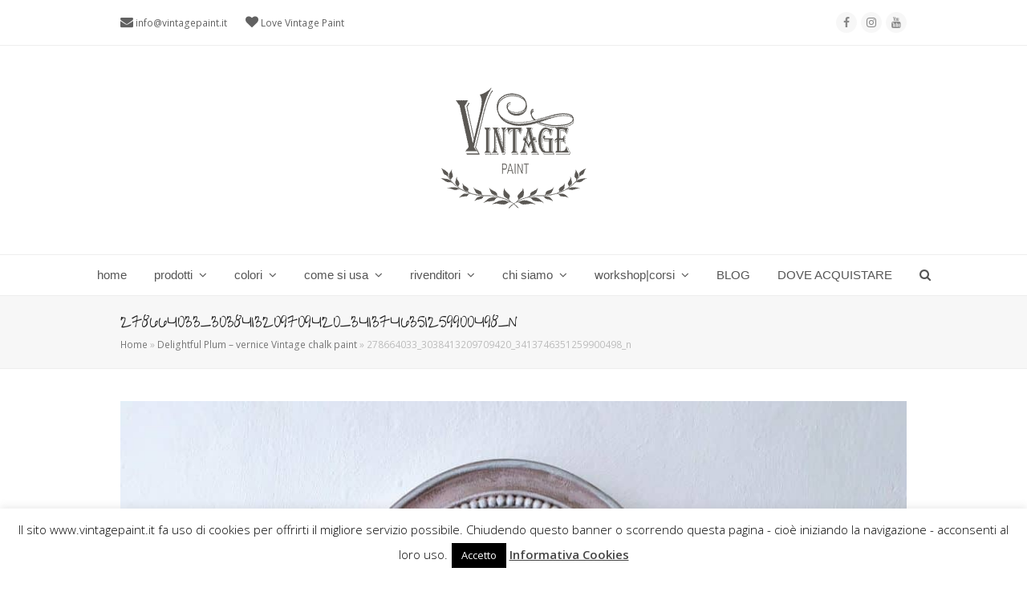

--- FILE ---
content_type: text/html; charset=UTF-8
request_url: https://vintagepaint.it/delightful-plum-vernice-vintage-chalk-paint-colori-shabby/278664033_3038413209709420_3413746351259900498_n/
body_size: 21621
content:
<!doctype html><html lang="it-IT" itemscope itemtype="http://schema.org/WebPage"><head><meta charset="UTF-8"><link rel="profile" href="https://gmpg.org/xfn/11"><style>#wpadminbar #wp-admin-bar-wccp_free_top_button .ab-icon:before {
	content: "\f160";
	color: #02CA02;
	top: 3px;
}
#wpadminbar #wp-admin-bar-wccp_free_top_button .ab-icon {
	transform: rotate(45deg);
}</style><meta name='robots' content='index, follow, max-image-preview:large, max-snippet:-1, max-video-preview:-1' /><meta name="generator" content="Total WordPress Theme v5.0.8"><meta name="viewport" content="width=device-width, initial-scale=1"><meta http-equiv="X-UA-Compatible" content="IE=edge" /><title>278664033_3038413209709420_3413746351259900498_n - vintagepaint</title><link rel="canonical" href="https://vintagepaint.it/wp-content/uploads/2022/06/278664033_3038413209709420_3413746351259900498_n.jpg" /><meta property="og:locale" content="it_IT" /><meta property="og:type" content="article" /><meta property="og:title" content="278664033_3038413209709420_3413746351259900498_n - vintagepaint" /><meta property="og:url" content="https://vintagepaint.it/wp-content/uploads/2022/06/278664033_3038413209709420_3413746351259900498_n.jpg" /><meta property="og:site_name" content="vintagepaint" /><meta property="og:image" content="https://vintagepaint.it/wp-content/uploads/2022/06/278664033_3038413209709420_3413746351259900498_n.jpg" /><meta property="og:image:width" content="1080" /><meta property="og:image:height" content="1080" /><meta property="og:image:type" content="image/jpeg" /> <script type="application/ld+json" class="yoast-schema-graph">{"@context":"https://schema.org","@graph":[{"@type":"Organization","@id":"https://vintagepaint.it/#organization","name":"vintagepaint","url":"https://vintagepaint.it/","sameAs":[],"logo":{"@type":"ImageObject","inLanguage":"it-IT","@id":"https://vintagepaint.it/#/schema/logo/image/","url":"https://vintagepaint.it/wp-content/uploads/2021/12/VP-logo-grigio-HP.png","contentUrl":"https://vintagepaint.it/wp-content/uploads/2021/12/VP-logo-grigio-HP.png","width":200,"height":200,"caption":"vintagepaint"},"image":{"@id":"https://vintagepaint.it/#/schema/logo/image/"}},{"@type":"WebSite","@id":"https://vintagepaint.it/#website","url":"https://vintagepaint.it/","name":"vintagepaint","description":"Vintage chalk paint la vernice shabby certificata Ecolabel","publisher":{"@id":"https://vintagepaint.it/#organization"},"potentialAction":[{"@type":"SearchAction","target":{"@type":"EntryPoint","urlTemplate":"https://vintagepaint.it/?s={search_term_string}"},"query-input":"required name=search_term_string"}],"inLanguage":"it-IT"},{"@type":"ImageObject","inLanguage":"it-IT","@id":"https://vintagepaint.it/wp-content/uploads/2022/06/278664033_3038413209709420_3413746351259900498_n.jpg#primaryimage","url":"https://vintagepaint.it/wp-content/uploads/2022/06/278664033_3038413209709420_3413746351259900498_n.jpg","contentUrl":"https://vintagepaint.it/wp-content/uploads/2022/06/278664033_3038413209709420_3413746351259900498_n.jpg","width":1080,"height":1080},{"@type":"WebPage","@id":"https://vintagepaint.it/wp-content/uploads/2022/06/278664033_3038413209709420_3413746351259900498_n.jpg","url":"https://vintagepaint.it/wp-content/uploads/2022/06/278664033_3038413209709420_3413746351259900498_n.jpg","name":"278664033_3038413209709420_3413746351259900498_n - vintagepaint","isPartOf":{"@id":"https://vintagepaint.it/#website"},"primaryImageOfPage":{"@id":"https://vintagepaint.it/wp-content/uploads/2022/06/278664033_3038413209709420_3413746351259900498_n.jpg#primaryimage"},"image":{"@id":"https://vintagepaint.it/wp-content/uploads/2022/06/278664033_3038413209709420_3413746351259900498_n.jpg#primaryimage"},"thumbnailUrl":"https://vintagepaint.it/wp-content/uploads/2022/06/278664033_3038413209709420_3413746351259900498_n.jpg","datePublished":"2022-06-21T09:40:55+00:00","dateModified":"2022-06-21T09:40:55+00:00","breadcrumb":{"@id":"https://vintagepaint.it/wp-content/uploads/2022/06/278664033_3038413209709420_3413746351259900498_n.jpg#breadcrumb"},"inLanguage":"it-IT","potentialAction":[{"@type":"ReadAction","target":["https://vintagepaint.it/wp-content/uploads/2022/06/278664033_3038413209709420_3413746351259900498_n.jpg"]}]},{"@type":"BreadcrumbList","@id":"https://vintagepaint.it/wp-content/uploads/2022/06/278664033_3038413209709420_3413746351259900498_n.jpg#breadcrumb","itemListElement":[{"@type":"ListItem","position":1,"name":"Home","item":"https://vintagepaint.it/"},{"@type":"ListItem","position":2,"name":"Delightful Plum &#8211; vernice Vintage chalk paint","item":"https://vintagepaint.it/delightful-plum-vernice-vintage-chalk-paint-colori-shabby/"},{"@type":"ListItem","position":3,"name":"278664033_3038413209709420_3413746351259900498_n"}]}]}</script> <link rel='dns-prefetch' href='//fonts.googleapis.com' /><link rel='dns-prefetch' href='//s.w.org' /><link rel="alternate" type="application/rss+xml" title="vintagepaint &raquo; Feed" href="https://vintagepaint.it/feed/" /><link rel='stylesheet' id='js_composer_front-css'  href='https://vintagepaint.it/wp-content/plugins/js_composer/assets/css/js_composer.min.css?ver=6.5.0' media='all' /><link rel='stylesheet' id='cookie-law-info-css'  href='https://vintagepaint.it/wp-content/cache/autoptimize/css/autoptimize_single_20e8490fab0dcf7557a5c8b54494db6f.css?ver=3.4.0' media='all' /><link rel='stylesheet' id='cookie-law-info-gdpr-css'  href='https://vintagepaint.it/wp-content/cache/autoptimize/css/autoptimize_single_359aca8a88b2331aa34ac505acad9911.css?ver=3.4.0' media='all' /><link rel='stylesheet' id='wpex-google-font-open-sans-css'  href='//fonts.googleapis.com/css2?family=Open+Sans:ital,wght@0,100;0,200;0,300;0,400;0,500;0,600;0,700;0,800;0,900;1,100;1,200;1,300;1,400;1,500;1,600;1,700;1,800;1,900&#038;display=swap&#038;subset=latin' media='all' /><link rel='stylesheet' id='wpex-google-font-give-you-glory-css'  href='//fonts.googleapis.com/css2?family=Give+You+Glory:ital,wght@0,100;0,200;0,300;0,400;0,500;0,600;0,700;0,800;0,900;1,100;1,200;1,300;1,400;1,500;1,600;1,700;1,800;1,900&#038;display=swap&#038;subset=latin' media='all' /><link rel='stylesheet' id='wpex-style-css'  href='https://vintagepaint.it/wp-content/cache/autoptimize/css/autoptimize_single_90056205cb5d95a7194c2827da0eae22.css?ver=5.0.8' media='all' /><link rel='stylesheet' id='wpex-mobile-menu-breakpoint-max-css'  href='https://vintagepaint.it/wp-content/cache/autoptimize/css/autoptimize_single_5d0302af144e5a203b01a0b107274c68.css?ver=5.0.8' media='only screen and (max-width:959px)' /><link rel='stylesheet' id='wpex-mobile-menu-breakpoint-min-css'  href='https://vintagepaint.it/wp-content/themes/Total/assets/css/wpex-mobile-menu-breakpoint-min.css?ver=5.0.8' media='only screen and (min-width:960px)' /><link rel='stylesheet' id='wpex-wpbakery-css'  href='https://vintagepaint.it/wp-content/cache/autoptimize/css/autoptimize_single_ed477d8d02f6e2224105b4da030b8607.css?ver=5.0.8' media='all' /><link rel='stylesheet' id='ticons-css'  href='https://vintagepaint.it/wp-content/themes/Total/assets/lib/ticons/css/ticons.min.css?ver=5.0.8' media='all' /><link rel='stylesheet' id='vcex-shortcodes-css'  href='https://vintagepaint.it/wp-content/cache/autoptimize/css/autoptimize_single_23284556b1cdfd660ac462f48bfda1ea.css?ver=5.0.8' media='all' /><link rel='stylesheet' id='sib-front-css-css'  href='https://vintagepaint.it/wp-content/cache/autoptimize/css/autoptimize_single_af1456e33d7180e00002f436e794138b.css?ver=46d74e0a811a33824eeffbac084aac52' media='all' /> <script defer src='https://vintagepaint.it/wp-includes/js/jquery/jquery.min.js?ver=3.6.0' id='jquery-core-js'></script> <script defer src='https://vintagepaint.it/wp-includes/js/jquery/jquery-migrate.min.js?ver=3.3.2' id='jquery-migrate-js'></script> <script defer id="cookie-law-info-js-extra" src="[data-uri]"></script> <script defer src='https://vintagepaint.it/wp-content/cache/autoptimize/js/autoptimize_single_c5592a6fda4d0b779f56db2d5ddac010.js?ver=3.4.0' id='cookie-law-info-js'></script> <script defer id="sib-front-js-js-extra" src="[data-uri]"></script> <script defer src='https://vintagepaint.it/wp-content/cache/autoptimize/js/autoptimize_single_84e18e27eece4754ccb51cd2b604c6b5.js?ver=1768564432' id='sib-front-js-js'></script> <link rel="https://api.w.org/" href="https://vintagepaint.it/wp-json/" /><link rel="alternate" type="application/json" href="https://vintagepaint.it/wp-json/wp/v2/media/8176" /><link rel="EditURI" type="application/rsd+xml" title="RSD" href="https://vintagepaint.it/xmlrpc.php?rsd" /><link rel="wlwmanifest" type="application/wlwmanifest+xml" href="https://vintagepaint.it/wp-includes/wlwmanifest.xml" /><link rel='shortlink' href='https://vintagepaint.it/?p=8176' /><link rel="alternate" type="application/json+oembed" href="https://vintagepaint.it/wp-json/oembed/1.0/embed?url=https%3A%2F%2Fvintagepaint.it%2Fdelightful-plum-vernice-vintage-chalk-paint-colori-shabby%2F278664033_3038413209709420_3413746351259900498_n%2F" /><link rel="alternate" type="text/xml+oembed" href="https://vintagepaint.it/wp-json/oembed/1.0/embed?url=https%3A%2F%2Fvintagepaint.it%2Fdelightful-plum-vernice-vintage-chalk-paint-colori-shabby%2F278664033_3038413209709420_3413746351259900498_n%2F&#038;format=xml" /> <script defer id="wpcp_disable_selection" src="[data-uri]"></script> <script defer id="wpcp_disable_Right_Click" src="[data-uri]"></script> <style>.unselectable
{
-moz-user-select:none;
-webkit-user-select:none;
cursor: default;
}
html
{
-webkit-touch-callout: none;
-webkit-user-select: none;
-khtml-user-select: none;
-moz-user-select: none;
-ms-user-select: none;
user-select: none;
-webkit-tap-highlight-color: rgba(0,0,0,0);
}</style> <script defer id="wpcp_css_disable_selection" src="[data-uri]"></script> <link rel="icon" href="https://vintagepaint.it/wp-content/uploads/2014/10/favicon.jpg" sizes="32x32"><link rel="shortcut icon" href="https://vintagepaint.it/wp-content/uploads/2014/10/favicon.jpg"><link rel="apple-touch-icon" href="https://vintagepaint.it/wp-content/uploads/2014/10/favicon.jpg" sizes="57x57" ><link rel="apple-touch-icon" href="https://vintagepaint.it/wp-content/uploads/2015/07/favicon-ipad.jpg" sizes="76x76" ><link rel="apple-touch-icon" href="https://vintagepaint.it/wp-content/uploads/2015/07/favicon-iphone.jpg" sizes="120x120"><link rel="apple-touch-icon" href="https://vintagepaint.it/wp-content/uploads/2015/07/favicon-ipad-retina.png" sizes="114x114"><link rel="preload" href="https://vintagepaint.it/wp-content/themes/Total/assets/lib/ticons/fonts/ticons-webfont.woff2" type="font/woff2" as="font" crossorigin><script defer type="text/javascript" src="https://cdn.brevo.com/js/sdk-loader.js"></script> <script defer src="[data-uri]"></script><script defer type="text/javascript" src="https://cdn.by.wonderpush.com/sdk/1.1/wonderpush-loader.min.js"></script> <script defer src="[data-uri]"></script><noscript><style>body .wpex-vc-row-stretched, body .vc_row-o-full-height { visibility: visible; }</style></noscript><style id="wp-custom-css">#site-navigation .dropdown-menu ul.sub-menu li.menu-item a:hover{color:#769abf}.vc_separator.vc_separator_align_center h4{text-align:center;font-family:inherit;color:#769abf;padding:15px 15px;font-size:30px}.wpb_accordion .wpb_accordion_wrapper .wpb_accordion_header{background-color:#769abf!important}.wpb_accordion .wpb_accordion_wrapper .wpb_accordion_header a{color:#fff!important}.wpb_accordion .wpb_accordion_wrapper h3 a:before{color:#fff!important}.vc_toggle_default .vc_toggle_title{background-color:#769abf!important}.vc_toggle_default.vc_toggle_color_default .vc_toggle_title h4:before{color:#fff!important}.vc_toggle_default.vc_toggle_color_default .vc_toggle_title h4{color:#fff!important}</style><noscript><style>.wpb_animate_when_almost_visible { opacity: 1; }</style></noscript><style data-type="wpex-css" id="wpex-css">/*ACCENT HOVER COLOR*/.wpex-bg-accent_alt,.wpex-hover-bg-accent_alt:hover,.post-edit a:hover,.theme-button:hover,input[type="submit"]:hover,button:hover,.button:hover,.active >.theme-button,.theme-button.active,.wpex-carousel .owl-prev:hover,.wpex-carousel .owl-next:hover,#site-navigation .menu-button >a >span.link-inner:hover{background-color:#769abf}.wpex-text-accent_alt,.wpex-hover-text-accent_alt:hover{color:#769abf}/*TYPOGRAPHY*/body{font-family:"Open Sans",sans-serif;font-weight:400;font-size:13px}#site-navigation .dropdown-menu .link-inner{font-family:Century Gothic,CenturyGothic,AppleGothic,sans-serif;font-weight:400;font-size:15px}h1,h2,h3,h4,h5,h6,.theme-heading,.page-header-title,.wpex-heading,.vcex-heading,.entry-title{font-family:"Give You Glory"}h1,.wpex-h1{font-family:"Give You Glory"}h2,.wpex-h2{font-family:"Give You Glory";font-weight:500}.footer-widget .widget-title{font-family:"Give You Glory";font-weight:500;font-size:20px}/*CUSTOMIZER STYLING*/a,h1 a:hover,h2 a:hover,h3 a:hover,h4 a:hover,h5 a:hover,h6 a:hover,.entry-title a:hover,.meta a:hover,.wpex-heading a:hover,.vcex-module a:hover .wpex-heading,.vcex-icon-box-link-wrap:hover .wpex-heading{color:#769abf}.theme-button,input[type="submit"],button,#site-navigation .menu-button >a >span.link-inner,.button,.added_to_cart{background-color:#769abf}.container,.boxed-main-layout #wrap{width:1366px}.toggle-bar-btn{border-top-color:#769abf;border-right-color:#769abf}#toggle-bar-wrap{background:#769abf}#site-header{background-color:#ffffff}#site-header-sticky-wrapper{background-color:#ffffff}#site-header-sticky-wrapper.is-sticky #site-header{background-color:#ffffff}.footer-has-reveal #site-header{background-color:#ffffff}#searchform-header-replace{background-color:#ffffff}body.wpex-has-vertical-header #site-header{background-color:#ffffff}.wpex-sticky-header-holder.is-sticky #site-header{opacity:0.95}#site-navigation .dropdown-menu >li.menu-item >a:hover,#site-navigation .dropdown-menu >li.menu-item.dropdown.sfHover >a{color:#769abf}#site-navigation .dropdown-menu >li.menu-item.current-menu-item >a,#site-navigation .dropdown-menu >li.menu-item.current-menu-parent >a{color:#769abf}.wpex-dropdown-top-border #site-navigation .dropdown-menu li.menu-item ul.sub-menu{border-top-color:#769abf!important}.header-drop-widget{border-top-color:#769abf!important}#site-header #site-navigation .dropdown-menu ul.sub-menu >li.menu-item.current-menu-item >a{color:#769abf}#sidr-main{background-color:#ffffff}#sidr-main li,#sidr-main ul,.sidr-class-mobile-menu-searchform input,.sidr-class-mobile-menu-searchform{border-color:#769abf}.sidr a:hover,.sidr-class-menu-item-has-children.active >a{color:#769abf}#sidebar .widget-title{color:#769abf}#footer-callout-wrap{background-color:#999999;color:#ffffff}#footer-callout .theme-button{background:#d2d2d2;color:#4f4f4f}#footer-callout .theme-button:hover{background:#4f4f4f;color:#ffffff}.footer-widget .widget-title{color:#ffffff}.vc_column-inner{margin-bottom:40px}@media only screen and (min-width:960px){body.has-sidebar .content-area,.wpex-content-w{width:800px}#sidebar{width:350px}}@media only screen and (max-width:767px){.container,.boxed-main-layout #wrap{width:90%}}@media only screen and (min-width:960px) and (max-width:1280px){.container,.boxed-main-layout #wrap{width:980px}body.has-sidebar .content-area,.wpex-content-w{width:680px}#sidebar{width:250px}}@media only screen and (min-width:768px) and (max-width:959px){.container,.boxed-main-layout #wrap{width:700px}body.has-sidebar .content-area,.wpex-content-w{width:100%}#sidebar{width:100%}}@media only screen and (min-width:480px) and (max-width:767px){.container,.boxed-main-layout #wrap{width:90%}}</style> <script defer id="ze-snippet" src="https://static.zdassets.com/ekr/snippet.js?key=252bcc77-73c9-45b6-89b7-0b40bf7157ce"></script> </head><body data-rsssl=1 class="attachment attachment-template-default attachmentid-8176 attachment-jpeg wp-custom-logo wp-embed-responsive unselectable wpex-theme wpex-responsive full-width-main-layout no-composer wpex-live-site wpex-has-primary-bottom-spacing content-full-width has-topbar sidebar-widget-icons hasnt-overlay-header wpex-mobile-toggle-menu-icon_buttons has-mobile-menu wpex-share-p-horizontal wpex-disable-mm-focus-styles wpb-js-composer js-comp-ver-6.5.0 vc_responsive"><div class="wpex-site-overlay"></div> <a href="#content" class="skip-to-content">skip to Main Content</a><span data-ls_id="#site_top"></span><div id="outer-wrap" class="wpex-clr"><div id="wrap" class="wpex-clr"><div id="top-bar-wrap" class="wpex-text-sm wpex-border-b wpex-border-main wpex-border-solid"><div id="top-bar" class="container wpex-relative wpex-py-15 wpex-md-flex wpex-justify-between wpex-items-center wpex-text-center wpex-md-text-initial"><div id="top-bar-content" class="has-content top-bar-left wpex-clr"> <span class="ticon ticon-envelope" style="color:000;font-size:16px;"></span> <a href="mailto:info@vintagepaint.it">info@vintagepaint.it</a> <span class="ticon ticon-heart" style="color:000;margin-left:20px;font-size:16px;"></span> Love Vintage Paint</div><div id="top-bar-social" class="top-bar-right wpex-mt-10 wpex-md-mt-0 social-style-flat-round"><ul id="top-bar-social-list" class="wpex-inline-block wpex-list-none wpex-align-bottom wpex-m-0 wpex-last-mr-0"><li class="wpex-inline-block wpex-mr-5"><a href="https://www.facebook.com/VintagePaintItalia" title="Facebook" target="_blank" class="wpex-facebook wpex-social-btn wpex-social-btn-flat wpex-social-color-hover wpex-round" rel="noopener noreferrer"><span class="ticon ticon-facebook" aria-hidden="true"></span><span class="screen-reader-text">Facebook</span></a></li><li class="wpex-inline-block wpex-mr-5"><a href="https://www.instagram.com/vintagepaintitalia/" title="Instagram" target="_blank" class="wpex-instagram wpex-social-btn wpex-social-btn-flat wpex-social-color-hover wpex-round" rel="noopener noreferrer"><span class="ticon ticon-instagram" aria-hidden="true"></span><span class="screen-reader-text">Instagram</span></a></li><li class="wpex-inline-block wpex-mr-5"><a href="https://www.youtube.com/c/VintagePaintItalia" title="Youtube" target="_blank" class="wpex-youtube wpex-social-btn wpex-social-btn-flat wpex-social-color-hover wpex-round" rel="noopener noreferrer"><span class="ticon ticon-youtube" aria-hidden="true"></span><span class="screen-reader-text">Youtube</span></a></li></ul></div></div></div><header id="site-header" class="header-three wpex-full-width wpex-dropdowns-shadow-one custom-bg dyn-styles wpex-clr" itemscope="itemscope" itemtype="http://schema.org/WPHeader"><div id="site-header-inner" class="container wpex-clr"><div id="site-logo" class="site-branding header-three-logo wpex-clr"><div id="site-logo-inner" class="wpex-clr"><a id="site-logo-link" href="https://vintagepaint.it/" rel="home" class="main-logo"><img src="https://vintagepaint.it/wp-content/uploads/2021/12/VP-logo-grigio-HP.png" alt="vintagepaint" class="logo-img" data-no-retina data-skip-lazy /></a></div></div><div id="mobile-menu" class="wpex-mobile-menu-toggle show-at-mm-breakpoint"><div class="wpex-inline-flex wpex-items-center"> <a href="#" class="mobile-menu-toggle" role="button" aria-label="Toggle Mobile menu" aria-expanded="false"><span class="wpex-bars" aria-hidden="true"><span></span></span></a></div></div></div><div id="site-navigation-wrap" class="navbar-style-three fixed-nav wpex-dropdown-top-border hide-at-mm-breakpoint wpex-clr"><nav id="site-navigation" class="navigation main-navigation main-navigation-three wpex-clr container" itemscope="itemscope" itemtype="http://schema.org/SiteNavigationElement" aria-label="Main menu"><ul id="menu-principale" class="dropdown-menu main-navigation-ul sf-menu"><li id="menu-item-101" class="menu-item menu-item-type-post_type menu-item-object-page menu-item-home menu-item-101"><a href="https://vintagepaint.it/"><span class="link-inner">home</span></a></li><li id="menu-item-538" class="menu-item menu-item-type-custom menu-item-object-custom menu-item-has-children dropdown menu-item-538"><a href="#"><span class="link-inner">prodotti <span class="nav-arrow top-level ticon ticon-angle-down" aria-hidden="true"></span></span></a><ul class="sub-menu"><li id="menu-item-6029" class="menu-item menu-item-type-post_type menu-item-object-page menu-item-6029"><a href="https://vintagepaint.it/vintage-chalk-paint-vernici-shabby-chic/"><span class="link-inner">VP Vintage chalk Paint</span></a></li><li id="menu-item-3084" class="menu-item menu-item-type-post_type menu-item-object-page menu-item-3084"><a href="https://vintagepaint.it/vintage-effetto-cemento-industrial/"><span class="link-inner">VP Vintage Industrial effetto cemento</span></a></li><li id="menu-item-7513" class="menu-item menu-item-type-post_type menu-item-object-page menu-item-has-children dropdown menu-item-7513"><a href="https://vintagepaint.it/finiture-protettive-vernici-gesso-shabby-chic/"><span class="link-inner">finiture protettive<span class="nav-arrow second-level ticon ticon-angle-right" aria-hidden="true"></span></span></a><ul class="sub-menu"><li id="menu-item-544" class="menu-item menu-item-type-post_type menu-item-object-page menu-item-544"><a href="https://vintagepaint.it/finitura-cera-vintage-chalk-paint-shabby-chic/"><span class="link-inner">cera</span></a></li><li id="menu-item-1507" class="menu-item menu-item-type-post_type menu-item-object-page menu-item-1507"><a href="https://vintagepaint.it/finitura-vernice-protettiva-opaca-vintage-ultra-matt/"><span class="link-inner">vernice trasparente</span></a></li></ul></li><li id="menu-item-7521" class="menu-item menu-item-type-post_type menu-item-object-page menu-item-has-children dropdown menu-item-7521"><a href="https://vintagepaint.it/primer-fondi-antimacchia-aggrappante-antitannino-vernici-gesso-shabby-chic/"><span class="link-inner">primer e fondi<span class="nav-arrow second-level ticon ticon-angle-right" aria-hidden="true"></span></span></a><ul class="sub-menu"><li id="menu-item-7503" class="menu-item menu-item-type-post_type menu-item-object-page menu-item-7503"><a href="https://vintagepaint.it/primer-sigillante-fondo-aggrappante-antimacchia/"><span class="link-inner">primer|sigillante aggrappante</span></a></li><li id="menu-item-7502" class="menu-item menu-item-type-post_type menu-item-object-page menu-item-7502"><a href="https://vintagepaint.it/primer-fondo-base-antitannino-antimacchia/"><span class="link-inner">primer antitannino antimacchia</span></a></li></ul></li><li id="menu-item-8114" class="menu-item menu-item-type-post_type menu-item-object-page menu-item-has-children dropdown menu-item-8114"><a href="https://vintagepaint.it/polveri-effetti-decorativi-materici-patina-shabby-chic/"><span class="link-inner">polveri per effetti decorativi<span class="nav-arrow second-level ticon ticon-angle-right" aria-hidden="true"></span></span></a><ul class="sub-menu"><li id="menu-item-8128" class="menu-item menu-item-type-post_type menu-item-object-page menu-item-8128"><a href="https://vintagepaint.it/polvere-salina-strutturante-patina-scrostata-effetto-chippy/"><span class="link-inner">polvere salina strutturante</span></a></li><li id="menu-item-3774" class="menu-item menu-item-type-post_type menu-item-object-page menu-item-3774"><a href="https://vintagepaint.it/polvere-per-stencil-a-rilievo-3d/"><span class="link-inner">polvere materica per stencil a rilievo 3d</span></a></li><li id="menu-item-7174" class="menu-item menu-item-type-post_type menu-item-object-page menu-item-7174"><a href="https://vintagepaint.it/polvere-antichizzante-patine-antiche/"><span class="link-inner">polvere antichizzante per patine antiche</span></a></li></ul></li><li id="menu-item-7516" class="menu-item menu-item-type-post_type menu-item-object-page menu-item-7516"><a href="https://vintagepaint.it/craquele/"><span class="link-inner">craquelè</span></a></li><li id="menu-item-3030" class="menu-item menu-item-type-custom menu-item-object-custom menu-item-has-children dropdown menu-item-3030"><a href="#"><span class="link-inner">accessori decorativi<span class="nav-arrow second-level ticon ticon-angle-right" aria-hidden="true"></span></span></a><ul class="sub-menu"><li id="menu-item-543" class="menu-item menu-item-type-post_type menu-item-object-page menu-item-543"><a href="https://vintagepaint.it/pennelli-vintage-paint-vernici-shabby-chic/"><span class="link-inner">pennelli</span></a></li><li id="menu-item-966" class="menu-item menu-item-type-post_type menu-item-object-page menu-item-966"><a href="https://vintagepaint.it/carte-da-parati-tappezzeria-decorare-pareti/"><span class="link-inner">carta da parati</span></a></li><li id="menu-item-540" class="menu-item menu-item-type-post_type menu-item-object-page menu-item-540"><a href="https://vintagepaint.it/stencil-decorare-mobili-pareti-shabby-chic/"><span class="link-inner">stencil</span></a></li><li id="menu-item-8068" class="menu-item menu-item-type-post_type menu-item-object-page menu-item-8068"><a href="https://vintagepaint.it/fregi-decorativi-modellabili-woodwill/"><span class="link-inner">fregi decorativi modellabili</span></a></li><li id="menu-item-3357" class="menu-item menu-item-type-post_type menu-item-object-page menu-item-3357"><a href="https://vintagepaint.it/fregi-decorativi/"><span class="link-inner">fregi decorativi</span></a></li><li id="menu-item-1718" class="menu-item menu-item-type-post_type menu-item-object-page menu-item-1718"><a href="https://vintagepaint.it/rullo-decorativo/"><span class="link-inner">rullo decorativo</span></a></li><li id="menu-item-6309" class="menu-item menu-item-type-post_type menu-item-object-page menu-item-6309"><a href="https://vintagepaint.it/timbri-decorativi-riutilizzabili-shabby-chic-fai-da-te/"><span class="link-inner">timbri decorativi shabby chic</span></a></li><li id="menu-item-5825" class="menu-item menu-item-type-post_type menu-item-object-page menu-item-5825"><a href="https://vintagepaint.it/decorazioni-per-mobili-scritte-shabby-chic-per-trasferimento-immagine/"><span class="link-inner">scritte e decorazioni shabby chic</span></a></li><li id="menu-item-542" class="menu-item menu-item-type-post_type menu-item-object-page menu-item-542"><a href="https://vintagepaint.it/scatole-cartone-supporti-grezzi-da-decorare/"><span class="link-inner">supporti da decorare</span></a></li><li id="menu-item-541" class="menu-item menu-item-type-post_type menu-item-object-page menu-item-541"><a href="https://vintagepaint.it/accessori/"><span class="link-inner">altri accessori VP</span></a></li></ul></li><li id="menu-item-3029" class="menu-item menu-item-type-custom menu-item-object-custom menu-item-has-children dropdown menu-item-3029"><a href="#"><span class="link-inner">guida e libri<span class="nav-arrow second-level ticon ticon-angle-right" aria-hidden="true"></span></span></a><ul class="sub-menu"><li id="menu-item-3120" class="menu-item menu-item-type-post_type menu-item-object-page menu-item-3120"><a href="https://vintagepaint.it/guida-uso-vintage-chalk-paint/"><span class="link-inner">guida Vintage Paint</span></a></li><li id="menu-item-1543" class="menu-item menu-item-type-post_type menu-item-object-page menu-item-1543"><a href="https://vintagepaint.it/libro-vintage-paint/"><span class="link-inner">libri Vintage Paint</span></a></li></ul></li></ul></li><li id="menu-item-2698" class="menu-item menu-item-type-custom menu-item-object-custom menu-item-has-children dropdown menu-item-2698"><a href="#"><span class="link-inner">colori <span class="nav-arrow top-level ticon ticon-angle-down" aria-hidden="true"></span></span></a><ul class="sub-menu"><li id="menu-item-107" class="menu-item menu-item-type-post_type menu-item-object-page menu-item-107"><a href="https://vintagepaint.it/colori/"><span class="link-inner">colori VP</span></a></li><li id="menu-item-2759" class="menu-item menu-item-type-post_type menu-item-object-page menu-item-2759"><a href="https://vintagepaint.it/colori-murali-vintage-chalk-paint/"><span class="link-inner">colori murali VP</span></a></li><li id="menu-item-2776" class="menu-item menu-item-type-post_type menu-item-object-page menu-item-2776"><a href="https://vintagepaint.it/colori-metallizzati/"><span class="link-inner">colori metallici VP</span></a></li><li id="menu-item-6964" class="menu-item menu-item-type-post_type menu-item-object-page menu-item-6964"><a href="https://vintagepaint.it/colori-vp-vernice-effetto-cemento-stile-industriale/"><span class="link-inner">colori VP effetto cemento</span></a></li><li id="menu-item-4683" class="menu-item menu-item-type-post_type menu-item-object-page menu-item-4683"><a href="https://vintagepaint.it/mixare-i-colori-vintage-chalk-paint/"><span class="link-inner">mixare i colori VP</span></a></li><li id="menu-item-2986" class="menu-item menu-item-type-post_type menu-item-object-page menu-item-2986"><a href="https://vintagepaint.it/abbinamenti-colori-vintage-chalk-paint/"><span class="link-inner">palette colori VP</span></a></li></ul></li><li id="menu-item-547" class="menu-item menu-item-type-custom menu-item-object-custom menu-item-has-children dropdown menu-item-547"><a href="#"><span class="link-inner">come si usa <span class="nav-arrow top-level ticon ticon-angle-down" aria-hidden="true"></span></span></a><ul class="sub-menu"><li id="menu-item-258" class="menu-item menu-item-type-post_type menu-item-object-page menu-item-258"><a href="https://vintagepaint.it/istruzioni/"><span class="link-inner">istruzioni &#038; domande VP</span></a></li><li id="menu-item-6985" class="menu-item menu-item-type-post_type menu-item-object-page menu-item-6985"><a href="https://vintagepaint.it/come-si-usa-vernice-effetto-cemento/"><span class="link-inner">Istruzioni VP effetto cemento</span></a></li><li id="menu-item-7021" class="menu-item menu-item-type-post_type menu-item-object-page menu-item-7021"><a href="https://vintagepaint.it/faq-vernice-effetto-cemento-industriale/"><span class="link-inner">domande VP effetto cemento</span></a></li><li id="menu-item-113" class="menu-item menu-item-type-post_type menu-item-object-page menu-item-113"><a href="https://vintagepaint.it/prove-pratiche/"><span class="link-inner">TUTORIAL</span></a></li></ul></li><li id="menu-item-693" class="menu-item menu-item-type-custom menu-item-object-custom menu-item-has-children dropdown menu-item-693"><a href="#"><span class="link-inner">rivenditori <span class="nav-arrow top-level ticon ticon-angle-down" aria-hidden="true"></span></span></a><ul class="sub-menu"><li id="menu-item-6031" class="menu-item menu-item-type-post_type menu-item-object-page menu-item-6031"><a href="https://vintagepaint.it/punti-vendita-3-2-2/"><span class="link-inner">punti vendita</span></a></li><li id="menu-item-535" class="menu-item menu-item-type-post_type menu-item-object-page menu-item-535"><a href="https://vintagepaint.it/diventare-rivenditore/"><span class="link-inner">diventare rivenditore</span></a></li><li id="menu-item-5057" class="menu-item menu-item-type-post_type menu-item-object-page menu-item-5057"><a href="https://vintagepaint.it/videocorso-tecnica-shabby/"><span class="link-inner">videocorso tecnica shabby</span></a></li></ul></li><li id="menu-item-696" class="menu-item menu-item-type-custom menu-item-object-custom menu-item-has-children dropdown menu-item-696"><a href="#"><span class="link-inner">chi siamo <span class="nav-arrow top-level ticon ticon-angle-down" aria-hidden="true"></span></span></a><ul class="sub-menu"><li id="menu-item-261" class="menu-item menu-item-type-post_type menu-item-object-page menu-item-261"><a href="https://vintagepaint.it/chi-siamo/"><span class="link-inner">chi siamo</span></a></li><li id="menu-item-621" class="menu-item menu-item-type-post_type menu-item-object-page menu-item-621"><a href="https://vintagepaint.it/contatti-2/"><span class="link-inner">contatti</span></a></li><li id="menu-item-7400" class="menu-item menu-item-type-post_type menu-item-object-page menu-item-7400"><a href="https://vintagepaint.it/recensioni-vintage-chalk-paint/"><span class="link-inner">recensioni</span></a></li></ul></li><li id="menu-item-116" class="menu-item menu-item-type-post_type menu-item-object-page menu-item-has-children dropdown menu-item-116"><a href="https://vintagepaint.it/corsi/"><span class="link-inner">workshop|corsi <span class="nav-arrow top-level ticon ticon-angle-down" aria-hidden="true"></span></span></a><ul class="sub-menu"><li id="menu-item-5037" class="menu-item menu-item-type-post_type menu-item-object-page menu-item-5037"><a href="https://vintagepaint.it/corsi-tecnica-shabby-chic-ricolorare-mobili-chalk-paint/"><span class="link-inner">corsi tecnica shabby per privati</span></a></li><li id="menu-item-5038" class="menu-item menu-item-type-post_type menu-item-object-page menu-item-5038"><a href="https://vintagepaint.it/corsi-negozi-tecnica-shabby-chic-ricolorare-mobili-chalk-paint/"><span class="link-inner">corsi tecnica shabby per rivenditori</span></a></li></ul></li><li id="menu-item-10578" class="menu-item menu-item-type-post_type menu-item-object-page menu-item-10578"><a href="https://vintagepaint.it/blog-vintage-chalk-paint/"><span class="link-inner">BLOG</span></a></li><li id="menu-item-2441" class="menu-item menu-item-type-custom menu-item-object-custom menu-item-2441"><a href="https://vintagepaint.it/punti-vendita/"><span class="link-inner">DOVE ACQUISTARE</span></a></li><li class="search-toggle-li wpex-menu-extra menu-item"><a href="#" class="site-search-toggle search-dropdown-toggle"><span class="link-inner"><span class="wpex-menu-search-text">Cerca</span><span class="wpex-menu-search-icon ticon ticon-search" aria-hidden="true"></span></span></a><div id="searchform-dropdown" data-placeholder="Cerca" data-disable-autocomplete="true" class="header-searchform-wrap header-drop-widget wpex-invisible wpex-opacity-0 wpex-absolute wpex-shadow wpex-transition-all wpex-duration-200 wpex-translate-Z-0 wpex-text-initial wpex-z-10000 wpex-top-100 wpex-right-0 wpex-bg-white wpex-text-gray-600 wpex-border-accent wpex-border-solid wpex-border-t-3 wpex-p-15"><form method="get" class="searchform" action="https://vintagepaint.it/"> <label> <span class="screen-reader-text">Cerca</span> <input type="search" class="field" name="s" placeholder="Cerca" /> </label> <button type="submit" class="searchform-submit"><span class="ticon ticon-search" aria-hidden="true"></span><span class="screen-reader-text">Submit</span></button></form></div></li></ul></nav></div></header><main id="main" class="site-main wpex-clr"><header class="page-header default-page-header wpex-supports-mods has-aside wpex-relative wpex-mb-40 wpex-bg-gray-100 wpex-py-20 wpex-border-t wpex-border-b wpex-border-solid wpex-border-gray-200 wpex-text-gray-700"><div class="page-header-inner container wpex-md-flex wpex-md-flex-wrap wpex-md-items-center wpex-md-justify-between"><div class="page-header-content wpex-md-mr-15"><h1 class="page-header-title wpex-block wpex-m-0 wpex-inherit-font-family wpex-not-italic wpex-tracking-normal wpex-leading-normal wpex-font-normal wpex-text-2xl wpex-text-gray-900"itemprop="headline"> <span>278664033_3038413209709420_3413746351259900498_n</span></h1></div><div class="page-header-aside wpex-md-text-right"><nav class="site-breadcrumbs position-page_header_aside wpex-text-sm"><span class="breadcrumb-trail"><span><span><a href="https://vintagepaint.it/">Home</a> » <span><a href="https://vintagepaint.it/delightful-plum-vernice-vintage-chalk-paint-colori-shabby/">Delightful Plum &#8211; vernice Vintage chalk paint</a> » <span class="breadcrumb_last">278664033_3038413209709420_3413746351259900498_n</span></span></span></span></span></nav></div></div></header><div class="container wpex-clr"><div id="primary" class="content-area"><div id="content" class="site-content"><div id="attachment-post-media"><img width="980" height="980" src="https://vintagepaint.it/wp-content/uploads/2022/06/278664033_3038413209709420_3413746351259900498_n-1024x1024.jpg" class="wpex-align-middle" alt="" loading="lazy" srcset="https://vintagepaint.it/wp-content/uploads/2022/06/278664033_3038413209709420_3413746351259900498_n-1024x1024.jpg 1024w, https://vintagepaint.it/wp-content/uploads/2022/06/278664033_3038413209709420_3413746351259900498_n-300x300.jpg 300w, https://vintagepaint.it/wp-content/uploads/2022/06/278664033_3038413209709420_3413746351259900498_n-150x150.jpg 150w, https://vintagepaint.it/wp-content/uploads/2022/06/278664033_3038413209709420_3413746351259900498_n-768x768.jpg 768w, https://vintagepaint.it/wp-content/uploads/2022/06/278664033_3038413209709420_3413746351259900498_n.jpg 1080w" sizes="(max-width: 980px) 100vw, 980px" /></div><div id="attachment-post-content" class="entry wpex-mt-20 wpex-clr"></div><div id="attachment-post-footer" class="wpex-mt-20 wpex-last-mb-0"> <strong>Downloads</strong>: <a href="https://vintagepaint.it/wp-content/uploads/2022/06/278664033_3038413209709420_3413746351259900498_n.jpg" title="full (1080x1080)">full (1080x1080)</a> | <a href="https://vintagepaint.it/wp-content/uploads/2022/06/278664033_3038413209709420_3413746351259900498_n-1024x1024.jpg" title="large (980x980)">large (980x980)</a> | <a href="https://vintagepaint.it/wp-content/uploads/2022/06/278664033_3038413209709420_3413746351259900498_n-300x300.jpg" title="medium (300x300)">medium (300x300)</a> | <a href="https://vintagepaint.it/wp-content/uploads/2022/06/278664033_3038413209709420_3413746351259900498_n-150x150.jpg" title="thumbnail (150x150)">thumbnail (150x150)</a></div></div></div></div></main><div id="footer-callout-wrap" class="wpex-bg-gray-100 wpex-py-30 wpex-border-solid wpex-border-gray-200 wpex-border-y wpex-text-gray-700"><div id="footer-callout" class="container wpex-md-flex wpex-md-items-center"><div id="footer-callout-left" class="footer-callout-content wpex-text-xl wpex-md-flex-grow wpex-md-w-75"><h2 style="text-align: center"><strong><span class="white-text">Diventa subito rivenditore ufficiale della Vintage Paint!</span> </strong></h2><p style="text-align: center">Scopri i vantaggi di rivendere questa magica pittura nel tuo negozio</p></div><div id="footer-callout-right" class="footer-callout-button wpex-mt-20 wpex-clr wpex-md-w-25 wpex-md-pl-20 wpex-md-mt-0"><a href="https://vintagepaint.it/diventare-rivenditore/" class="theme-button wpex-block wpex-text-center wpex-py-15 wpex-px-20 wpex-m-0 wpex-text-lg" target="_blank" rel="dofollow noopener noreferrer">SCOPRI COME</a></div></div></div><footer id="footer" class="site-footer wpex-bg-gray-A900 wpex-text-gray-600" itemscope="itemscope" itemtype="http://schema.org/WPFooter"><div id="footer-inner" class="site-footer-inner container wpex-pt-40 wpex-clr"><div id="footer-widgets" class="wpex-row wpex-clr gap-30"><div class="footer-box span_1_of_3 col col-1"><div id="custom_html-2" class="widget_text footer-widget widget wpex-pb-40 wpex-clr widget_custom_html"><div class="textwidget custom-html-widget"><iframe src="https://www.facebook.com/plugins/page.php?href=https%3A%2F%2Fwww.facebook.com%2FVintagePaintItalia%2F&tabs=timeline&width=340&height=500&small_header=false&adapt_container_width=true&hide_cover=false&show_facepile=true&appId=485800454769388" width="340" height="500" style="border:none;overflow:hidden" scrolling="no" frameborder="0" allowfullscreen="true" allow="autoplay; clipboard-write; encrypted-media; picture-in-picture; web-share"></iframe></div></div></div><div class="footer-box span_1_of_3 col col-2"><div id="wpex_recent_posts_thumb-3" class="footer-widget widget wpex-pb-40 wpex-clr widget_wpex_recent_posts_thumb"><div class="widget-title wpex-heading wpex-text-md wpex-mb-20">Ultime news</div><ul class="wpex-widget-recent-posts style-default"><li class="wpex-widget-recent-posts-li wpex-py-15 wpex-border-b wpex-border-solid wpex-border-main wpex-border-t"><a href="https://vintagepaint.it/bianco-natale-con-vintage-chalk-paint/" class="wpex-flex wpex-inherit-color-important wpex-no-underline"><div class="wpex-widget-recent-posts-thumbnail wpex-flex-shrink-0 wpex-mr-15"><img loading="lazy" class="wpex-align-middle" src="https://vintagepaint.it/wp-content/uploads/2025/12/3.12_3_11zon-65x65.webp" alt="Chalk Paint Bianca" width="65" height="65" /></div><div class="wpex-widget-recent-posts-details wpex-flex-grow"><div class="wpex-widget-recent-posts-title wpex-heading wpex-widget-heading">Bianco Natale con Vintage chalk Paint</div><div class="wpex-widget-recent-posts-date wpex-text-sm wpex-opacity-80">12/18/2025</div></div></a></li><li class="wpex-widget-recent-posts-li wpex-py-15 wpex-border-b wpex-border-solid wpex-border-main"><a href="https://vintagepaint.it/black-velvet-il-nero-chalk-piu-misterioso-per-ricolorare-i-tuoi-mobili/" class="wpex-flex wpex-inherit-color-important wpex-no-underline"><div class="wpex-widget-recent-posts-thumbnail wpex-flex-shrink-0 wpex-mr-15"><img loading="lazy" class="wpex-align-middle" src="https://vintagepaint.it/wp-content/uploads/2025/11/black-velvet-VP-65x65.webp" alt="" width="65" height="65" /></div><div class="wpex-widget-recent-posts-details wpex-flex-grow"><div class="wpex-widget-recent-posts-title wpex-heading wpex-widget-heading">Black Velvet: il nero chalk più misterioso per ricolorare i tuoi mobili!</div><div class="wpex-widget-recent-posts-date wpex-text-sm wpex-opacity-80">11/27/2025</div></div></a></li><li class="wpex-widget-recent-posts-li wpex-py-15 wpex-border-b wpex-border-solid wpex-border-main"><a href="https://vintagepaint.it/guida-vintage-chalk-paint/" class="wpex-flex wpex-inherit-color-important wpex-no-underline"><div class="wpex-widget-recent-posts-thumbnail wpex-flex-shrink-0 wpex-mr-15"><img loading="lazy" class="wpex-align-middle" src="https://vintagepaint.it/wp-content/uploads/2025/10/9-cover_11zon-65x65.webp" alt="Istruzioni D'uso Guida Vintage Chalk Paint" width="65" height="65" /></div><div class="wpex-widget-recent-posts-details wpex-flex-grow"><div class="wpex-widget-recent-posts-title wpex-heading wpex-widget-heading">È arrivata la nuova Guida Vintage Paint: impara a ricolorare i mobili senza carteggiare!</div><div class="wpex-widget-recent-posts-date wpex-text-sm wpex-opacity-80">10/16/2025</div></div></a></li><li class="wpex-widget-recent-posts-li wpex-py-15 wpex-border-b wpex-border-solid wpex-border-main"><a href="https://vintagepaint.it/trasforma-casa-colori-brillanti-vintage-chalk-paint/" class="wpex-flex wpex-inherit-color-important wpex-no-underline"><div class="wpex-widget-recent-posts-thumbnail wpex-flex-shrink-0 wpex-mr-15"><img loading="lazy" class="wpex-align-middle" src="https://vintagepaint.it/wp-content/uploads/2025/08/8-3_2_11zon-65x65.webp" alt="Colori Magic Paint Vintage Chalk Paint" width="65" height="65" /></div><div class="wpex-widget-recent-posts-details wpex-flex-grow"><div class="wpex-widget-recent-posts-title wpex-heading wpex-widget-heading">Trasforma la tua casa con i colori brillanti di Vintage Paint</div><div class="wpex-widget-recent-posts-date wpex-text-sm wpex-opacity-80">08/19/2025</div></div></a></li></ul></div></div><div class="footer-box span_1_of_3 col col-3"><div id="wpex_fontawesome_social_widget-2" class="footer-widget widget wpex-pb-40 wpex-clr widget_wpex_fontawesome_social_widget"><div class="widget-title wpex-heading wpex-text-md wpex-mb-20">Seguici su:</div><div class="wpex-fa-social-widget textleft"><ul class="wpex-list-none wpex-m-0 wpex-last-mr-0 wpex-text-md"  style="font-size:30px;"><li class="wpex-inline-block wpex-mb-5 wpex-mr-5"><a href="https://www.instagram.com/vintagepaintitalia/" title="Instagram" class="wpex-instagram wpex-social-btn wpex-social-btn-minimal wpex-social-color-hover wpex-round" rel="noopener noreferrer" target="_blank" style="height:60px;width:60px;line-height:60px;"><span class="ticon ticon-instagram" aria-hidden="true"></span><span class="screen-reader-text">Instagram</span></a></li></ul></div></div><div id="wpex_fontawesome_social_widget-3" class="footer-widget widget wpex-pb-40 wpex-clr widget_wpex_fontawesome_social_widget"><div class="widget-title wpex-heading wpex-text-md wpex-mb-20">Iscriviti al canale:</div><div class="wpex-fa-social-widget textleft"><ul class="wpex-list-none wpex-m-0 wpex-last-mr-0 wpex-text-md"  style="font-size:30px;"><li class="wpex-inline-block wpex-mb-5 wpex-mr-5"><a href="https://www.youtube.com/VintagePaintItalia" title="Youtube" class="wpex-youtube wpex-social-btn wpex-social-btn-minimal wpex-social-color-hover wpex-round" rel="noopener noreferrer" target="_blank" style="height:60px;width:60px;line-height:60px;"><span class="ticon ticon-youtube-play" aria-hidden="true"></span><span class="screen-reader-text">Youtube</span></a></li></ul></div></div><div id="wpex_info_widget-2" class="footer-widget widget wpex-pb-40 wpex-clr widget_wpex_info_widget"><div class="widget-title wpex-heading wpex-text-md wpex-mb-20">Laura Brugnoli</div><ul class="wpex-info-widget wpex-last-mb-0"><li class="wpex-info-widget-address wpex-flex wpex-mb-10"><div class="wpex-info-widget-icon wpex-mr-15"><span class="ticon ticon-map-marker" aria-hidden="true"></span></div><div class="wpex-info-widget-data wpex-flex-grow wpex-last-mb-0"><p>P.IVA 04822320265</p></div></li><li class="wpex-info-widget-email wpex-flex wpex-mb-10"><div class="wpex-info-widget-icon wpex-mr-15"><span class="ticon ticon-envelope" aria-hidden="true"></span></div><div class="wpex-info-widget-data wpex-flex-grow"><a href="mailto:i&#110;&#102;&#111;&#64;&#118;in&#116;ag&#101;&#112;ain&#116;&#46;i&#116;" class="wpex-inherit-color">i&#110;&#102;&#111;&#64;&#118;in&#116;ag&#101;&#112;ain&#116;&#46;i&#116;</a></div></li></ul></div><div id="text-5" class="footer-widget widget wpex-pb-40 wpex-clr widget_text"><div class="textwidget"><p><a href="https://vintagepaint.it/cookie-policy/">Cookie Policy</a><br /> <a href="https://vintagepaint.it/privacy/">Privacy Policy</a></p></div></div></div></div></div></footer><div id="footer-bottom" class="wpex-bg-gray-900 wpex-py-20 wpex-text-gray-500 wpex-text-sm wpex-text-center"><div id="footer-bottom-inner" class="container"><div class="footer-bottom-flex wpex-clr"><div id="copyright" class="wpex-last-mb-0"><p style="text-align: center"><span class="white-text">Copyright 2014-2026  - Tutti i diritti riservati Laura Brugnoli - testi, immagini e video soggetti a copyright</span></p></div><div id="footer-bottom-menu" class="wpex-mt-10" aria-label="Footer menu"><div class="menu-footer-container"><ul id="menu-footer" class="menu"><li id="menu-item-285" class="menu-item menu-item-type-post_type menu-item-object-page menu-item-285"><a href="https://vintagepaint.it/chi-siamo/">chi siamo</a></li><li id="menu-item-286" class="menu-item menu-item-type-post_type menu-item-object-page menu-item-286"><a href="https://vintagepaint.it/contatti-2/">contatti</a></li><li id="menu-item-676" class="menu-item menu-item-type-post_type menu-item-object-page menu-item-676"><a href="https://vintagepaint.it/corsi/">workshop|corsi</a></li></ul></div></div></div></div></div></div></div><div id="mobile-menu-search" class="wpex-hidden wpex-clr"><form method="get" action="https://vintagepaint.it/" class="mobile-menu-searchform"> <input type="search" name="s" autocomplete="off" placeholder="Cerca" aria-label="Search" /> <button type="submit" class="searchform-submit" aria-label="Submit search"><span class="ticon ticon-search"></span></button></form></div> <a href="#outer-wrap" id="site-scroll-top" class="wpex-block wpex-fixed wpex-round wpex-text-center wpex-box-content wpex-transition-all wpex-duration-200 wpex-bottom-0 wpex-right-0 wpex-mr-25 wpex-mb-25 wpex-no-underline wpex-bg-gray-100 wpex-text-gray-500 wpex-hover-bg-accent wpex-hover-text-white wpex-invisible wpex-opacity-0" data-scroll-speed="1000" data-scroll-offset="100" data-scroll-easing="easeInOutExpo"><span class="ticon ticon-chevron-up" aria-hidden="true"></span><span class="screen-reader-text">Back To Top</span></a><div id="cookie-law-info-bar" data-nosnippet="true"><span>Il sito www.vintagepaint.it fa uso di cookies per offrirti il migliore servizio possibile. Chiudendo questo banner o scorrendo questa pagina - cioè iniziando la navigazione - acconsenti al loro uso.<a role='button' data-cli_action="accept" id="cookie_action_close_header" class="medium cli-plugin-button cli-plugin-main-button cookie_action_close_header cli_action_button wt-cli-accept-btn">Accetto</a> <a href="https://vintagepaint.it/cookie-policy/" id="CONSTANT_OPEN_URL" target="_blank" class="cli-plugin-main-link">Informativa Cookies</a></span></div><div id="cookie-law-info-again" data-nosnippet="true"><span id="cookie_hdr_showagain">Privacy &amp; Cookies Policy</span></div><div class="cli-modal" data-nosnippet="true" id="cliSettingsPopup" tabindex="-1" role="dialog" aria-labelledby="cliSettingsPopup" aria-hidden="true"><div class="cli-modal-dialog" role="document"><div class="cli-modal-content cli-bar-popup"> <button type="button" class="cli-modal-close" id="cliModalClose"> <svg class="" viewBox="0 0 24 24"><path d="M19 6.41l-1.41-1.41-5.59 5.59-5.59-5.59-1.41 1.41 5.59 5.59-5.59 5.59 1.41 1.41 5.59-5.59 5.59 5.59 1.41-1.41-5.59-5.59z"></path><path d="M0 0h24v24h-24z" fill="none"></path></svg> <span class="wt-cli-sr-only">Chiudi</span> </button><div class="cli-modal-body"><div class="cli-container-fluid cli-tab-container"><div class="cli-row"><div class="cli-col-12 cli-align-items-stretch cli-px-0"><div class="cli-privacy-overview"><h4>Privacy Overview</h4><div class="cli-privacy-content"><div class="cli-privacy-content-text">This website uses cookies to improve your experience while you navigate through the website. Out of these cookies, the cookies that are categorized as necessary are stored on your browser as they are essential for the working of basic functionalities of the website. We also use third-party cookies that help us analyze and understand how you use this website. These cookies will be stored in your browser only with your consent. You also have the option to opt-out of these cookies. But opting out of some of these cookies may have an effect on your browsing experience.</div></div> <a class="cli-privacy-readmore" aria-label="Mostra altro" role="button" data-readmore-text="Mostra altro" data-readless-text="Mostra meno"></a></div></div><div class="cli-col-12 cli-align-items-stretch cli-px-0 cli-tab-section-container"><div class="cli-tab-section"><div class="cli-tab-header"> <a role="button" tabindex="0" class="cli-nav-link cli-settings-mobile" data-target="necessary" data-toggle="cli-toggle-tab"> Necessary </a><div class="wt-cli-necessary-checkbox"> <input type="checkbox" class="cli-user-preference-checkbox"  id="wt-cli-checkbox-necessary" data-id="checkbox-necessary" checked="checked"  /> <label class="form-check-label" for="wt-cli-checkbox-necessary">Necessary</label></div> <span class="cli-necessary-caption">Sempre abilitato</span></div><div class="cli-tab-content"><div class="cli-tab-pane cli-fade" data-id="necessary"><div class="wt-cli-cookie-description"> Necessary cookies are absolutely essential for the website to function properly. This category only includes cookies that ensures basic functionalities and security features of the website. These cookies do not store any personal information.</div></div></div></div><div class="cli-tab-section"><div class="cli-tab-header"> <a role="button" tabindex="0" class="cli-nav-link cli-settings-mobile" data-target="non-necessary" data-toggle="cli-toggle-tab"> Non-necessary </a><div class="cli-switch"> <input type="checkbox" id="wt-cli-checkbox-non-necessary" class="cli-user-preference-checkbox"  data-id="checkbox-non-necessary" checked='checked' /> <label for="wt-cli-checkbox-non-necessary" class="cli-slider" data-cli-enable="Abilitato" data-cli-disable="Disabilitato"><span class="wt-cli-sr-only">Non-necessary</span></label></div></div><div class="cli-tab-content"><div class="cli-tab-pane cli-fade" data-id="non-necessary"><div class="wt-cli-cookie-description"> Any cookies that may not be particularly necessary for the website to function and is used specifically to collect user personal data via analytics, ads, other embedded contents are termed as non-necessary cookies. It is mandatory to procure user consent prior to running these cookies on your website.</div></div></div></div></div></div></div></div><div class="cli-modal-footer"><div class="wt-cli-element cli-container-fluid cli-tab-container"><div class="cli-row"><div class="cli-col-12 cli-align-items-stretch cli-px-0"><div class="cli-tab-footer wt-cli-privacy-overview-actions"> <a id="wt-cli-privacy-save-btn" role="button" tabindex="0" data-cli-action="accept" class="wt-cli-privacy-btn cli_setting_save_button wt-cli-privacy-accept-btn cli-btn">ACCETTA E SALVA</a></div></div></div></div></div></div></div></div><div class="cli-modal-backdrop cli-fade cli-settings-overlay"></div><div class="cli-modal-backdrop cli-fade cli-popupbar-overlay"></div><div id="wpcp-error-message" class="msgmsg-box-wpcp hideme"><span>error: </span>Questo contenuto è protetto da copyright !!</div> <script defer src="[data-uri]"></script> <style>@media print {
	body * {display: none !important;}
		body:after {
		content: "Questo contenuto è protetto da copyright !!"; }
	}</style><style type="text/css">#wpcp-error-message {
	    direction: ltr;
	    text-align: center;
	    transition: opacity 900ms ease 0s;
	    z-index: 99999999;
	}
	.hideme {
    	opacity:0;
    	visibility: hidden;
	}
	.showme {
    	opacity:1;
    	visibility: visible;
	}
	.msgmsg-box-wpcp {
		border:1px solid #f5aca6;
		border-radius: 10px;
		color: #555;
		font-family: Tahoma;
		font-size: 11px;
		margin: 10px;
		padding: 10px 36px;
		position: fixed;
		width: 255px;
		top: 50%;
  		left: 50%;
  		margin-top: -10px;
  		margin-left: -130px;
  		-webkit-box-shadow: 0px 0px 34px 2px rgba(242,191,191,1);
		-moz-box-shadow: 0px 0px 34px 2px rgba(242,191,191,1);
		box-shadow: 0px 0px 34px 2px rgba(242,191,191,1);
	}
	.msgmsg-box-wpcp span {
		font-weight:bold;
		text-transform:uppercase;
	}
		.warning-wpcp {
		background:#ffecec url('https://vintagepaint.it/wp-content/plugins/wp-content-copy-protector/images/warning.png') no-repeat 10px 50%;
	}</style> <script defer src='https://vintagepaint.it/wp-content/themes/Total/assets/js/dynamic/sidr.min.js?ver=2.2.1' id='wpex-sidr-js'></script> <script defer src='https://vintagepaint.it/wp-content/themes/Total/assets/js/core/hoverIntent.min.js?ver=1.10.1' id='wpex-hoverintent-js'></script> <script defer src='https://vintagepaint.it/wp-content/themes/Total/assets/js/core/supersubs.min.js?ver=0.3b' id='wpex-supersubs-js'></script> <script defer src='https://vintagepaint.it/wp-content/themes/Total/assets/js/core/superfish.min.js?ver=1.7.4' id='wpex-superfish-js'></script> <script defer src='https://vintagepaint.it/wp-content/themes/Total/assets/js/core/jquery.easing.min.js?ver=1.3.2' id='wpex-easing-js'></script> <script defer id="wpex-core-js-extra" src="[data-uri]"></script> <script defer src='https://vintagepaint.it/wp-content/themes/Total/assets/js/total.min.js?ver=5.0.8' id='wpex-core-js'></script> <script defer src='https://vintagepaint.it/wp-content/plugins/total-theme-core/inc/wpbakery/assets/js/vcex-shortcodes.min.js?ver=1.2.7' id='vcex-shortcodes-js'></script> <script defer src='https://vintagepaint.it/wp-includes/js/wp-embed.min.js?ver=46d74e0a811a33824eeffbac084aac52' id='wp-embed-js'></script> </body></html>